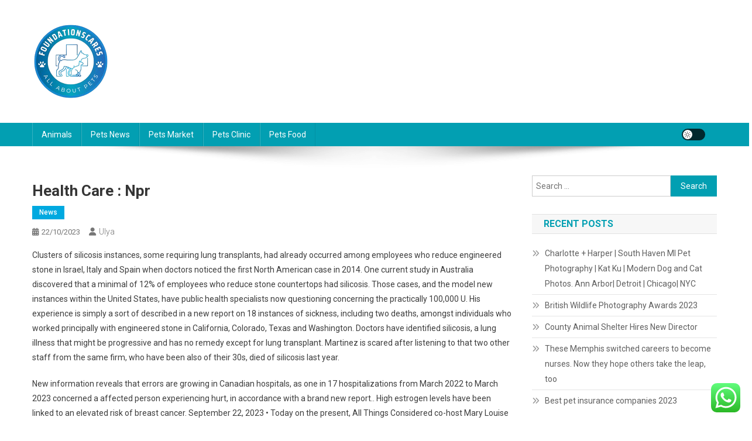

--- FILE ---
content_type: text/html; charset=UTF-8
request_url: https://foundationscares.com/health-care-npr.html
body_size: 17082
content:
<!doctype html>
<html lang="en-US" prefix="og: https://ogp.me/ns#">
<head>
<meta charset="UTF-8">
<meta name="viewport" content="width=device-width, initial-scale=1">
<link rel="profile" href="https://gmpg.org/xfn/11">


<!-- Search Engine Optimization by Rank Math PRO - https://rankmath.com/ -->
<title>Health Care : Npr - Pets Niche</title>
<meta name="description" content="Clusters of silicosis instances, some requiring lung transplants, had already occurred among employees who reduce engineered stone in Israel, Italy and Spain"/>
<meta name="robots" content="follow, index, max-snippet:-1, max-video-preview:-1, max-image-preview:large"/>
<link rel="canonical" href="https://foundationscares.com/health-care-npr.html" />
<meta property="og:locale" content="en_US" />
<meta property="og:type" content="article" />
<meta property="og:title" content="Health Care : Npr - Pets Niche" />
<meta property="og:description" content="Clusters of silicosis instances, some requiring lung transplants, had already occurred among employees who reduce engineered stone in Israel, Italy and Spain" />
<meta property="og:url" content="https://foundationscares.com/health-care-npr.html" />
<meta property="og:site_name" content="Pets Niche" />
<meta property="article:tag" content="health" />
<meta property="article:section" content="News" />
<meta property="article:published_time" content="2023-10-22T10:24:39+07:00" />
<meta name="twitter:card" content="summary_large_image" />
<meta name="twitter:title" content="Health Care : Npr - Pets Niche" />
<meta name="twitter:description" content="Clusters of silicosis instances, some requiring lung transplants, had already occurred among employees who reduce engineered stone in Israel, Italy and Spain" />
<meta name="twitter:label1" content="Written by" />
<meta name="twitter:data1" content="Ulya" />
<meta name="twitter:label2" content="Time to read" />
<meta name="twitter:data2" content="2 minutes" />
<script type="application/ld+json" class="rank-math-schema-pro">{"@context":"https://schema.org","@graph":[{"@type":["Person","Organization"],"@id":"https://foundationscares.com/#person","name":"Pets Niche","logo":{"@type":"ImageObject","@id":"https://foundationscares.com/#logo","url":"https://foundationscares.com/wp-content/uploads/2024/11/cropped-doubleclick__8_-removebg-preview.png","contentUrl":"https://foundationscares.com/wp-content/uploads/2024/11/cropped-doubleclick__8_-removebg-preview.png","caption":"Pets Niche","inLanguage":"en-US"},"image":{"@type":"ImageObject","@id":"https://foundationscares.com/#logo","url":"https://foundationscares.com/wp-content/uploads/2024/11/cropped-doubleclick__8_-removebg-preview.png","contentUrl":"https://foundationscares.com/wp-content/uploads/2024/11/cropped-doubleclick__8_-removebg-preview.png","caption":"Pets Niche","inLanguage":"en-US"}},{"@type":"WebSite","@id":"https://foundationscares.com/#website","url":"https://foundationscares.com","name":"Pets Niche","publisher":{"@id":"https://foundationscares.com/#person"},"inLanguage":"en-US"},{"@type":"BreadcrumbList","@id":"https://foundationscares.com/health-care-npr.html#breadcrumb","itemListElement":[{"@type":"ListItem","position":"1","item":{"@id":"https://foundationscares.com","name":"Home"}},{"@type":"ListItem","position":"2","item":{"@id":"https://foundationscares.com/category/news","name":"News"}},{"@type":"ListItem","position":"3","item":{"@id":"https://foundationscares.com/health-care-npr.html","name":"Health Care : Npr"}}]},{"@type":"WebPage","@id":"https://foundationscares.com/health-care-npr.html#webpage","url":"https://foundationscares.com/health-care-npr.html","name":"Health Care : Npr - Pets Niche","datePublished":"2023-10-22T10:24:39+07:00","dateModified":"2023-10-22T10:24:39+07:00","isPartOf":{"@id":"https://foundationscares.com/#website"},"inLanguage":"en-US","breadcrumb":{"@id":"https://foundationscares.com/health-care-npr.html#breadcrumb"}},{"@type":"Person","@id":"https://foundationscares.com/author/ulya","name":"Ulya","url":"https://foundationscares.com/author/ulya","image":{"@type":"ImageObject","@id":"https://secure.gravatar.com/avatar/878a048e06d6d0503f84665fd4e01679193a59026490fe7af11df282fef1c053?s=96&amp;d=mm&amp;r=g","url":"https://secure.gravatar.com/avatar/878a048e06d6d0503f84665fd4e01679193a59026490fe7af11df282fef1c053?s=96&amp;d=mm&amp;r=g","caption":"Ulya","inLanguage":"en-US"},"sameAs":["https://foundationscares.com/"]},{"@type":"BlogPosting","headline":"Health Care : Npr - Pets Niche","datePublished":"2023-10-22T10:24:39+07:00","dateModified":"2023-10-22T10:24:39+07:00","articleSection":"News","author":{"@id":"https://foundationscares.com/author/ulya","name":"Ulya"},"publisher":{"@id":"https://foundationscares.com/#person"},"description":"Clusters of silicosis instances, some requiring lung transplants, had already occurred among employees who reduce engineered stone in Israel, Italy and Spain","name":"Health Care : Npr - Pets Niche","@id":"https://foundationscares.com/health-care-npr.html#richSnippet","isPartOf":{"@id":"https://foundationscares.com/health-care-npr.html#webpage"},"inLanguage":"en-US","mainEntityOfPage":{"@id":"https://foundationscares.com/health-care-npr.html#webpage"}}]}</script>
<!-- /Rank Math WordPress SEO plugin -->

<link rel='dns-prefetch' href='//fonts.googleapis.com' />
<link rel="alternate" type="application/rss+xml" title="Pets Niche &raquo; Feed" href="https://foundationscares.com/feed" />
<link rel="alternate" title="oEmbed (JSON)" type="application/json+oembed" href="https://foundationscares.com/wp-json/oembed/1.0/embed?url=https%3A%2F%2Ffoundationscares.com%2Fhealth-care-npr.html" />
<link rel="alternate" title="oEmbed (XML)" type="text/xml+oembed" href="https://foundationscares.com/wp-json/oembed/1.0/embed?url=https%3A%2F%2Ffoundationscares.com%2Fhealth-care-npr.html&#038;format=xml" />
<style id='wp-img-auto-sizes-contain-inline-css' type='text/css'>
img:is([sizes=auto i],[sizes^="auto," i]){contain-intrinsic-size:3000px 1500px}
/*# sourceURL=wp-img-auto-sizes-contain-inline-css */
</style>
<link rel='stylesheet' id='ht_ctc_main_css-css' href='https://foundationscares.com/wp-content/plugins/click-to-chat-for-whatsapp/new/inc/assets/css/main.css?ver=4.35' type='text/css' media='all' />
<style id='wp-emoji-styles-inline-css' type='text/css'>

	img.wp-smiley, img.emoji {
		display: inline !important;
		border: none !important;
		box-shadow: none !important;
		height: 1em !important;
		width: 1em !important;
		margin: 0 0.07em !important;
		vertical-align: -0.1em !important;
		background: none !important;
		padding: 0 !important;
	}
/*# sourceURL=wp-emoji-styles-inline-css */
</style>
<style id='wp-block-library-inline-css' type='text/css'>
:root{--wp-block-synced-color:#7a00df;--wp-block-synced-color--rgb:122,0,223;--wp-bound-block-color:var(--wp-block-synced-color);--wp-editor-canvas-background:#ddd;--wp-admin-theme-color:#007cba;--wp-admin-theme-color--rgb:0,124,186;--wp-admin-theme-color-darker-10:#006ba1;--wp-admin-theme-color-darker-10--rgb:0,107,160.5;--wp-admin-theme-color-darker-20:#005a87;--wp-admin-theme-color-darker-20--rgb:0,90,135;--wp-admin-border-width-focus:2px}@media (min-resolution:192dpi){:root{--wp-admin-border-width-focus:1.5px}}.wp-element-button{cursor:pointer}:root .has-very-light-gray-background-color{background-color:#eee}:root .has-very-dark-gray-background-color{background-color:#313131}:root .has-very-light-gray-color{color:#eee}:root .has-very-dark-gray-color{color:#313131}:root .has-vivid-green-cyan-to-vivid-cyan-blue-gradient-background{background:linear-gradient(135deg,#00d084,#0693e3)}:root .has-purple-crush-gradient-background{background:linear-gradient(135deg,#34e2e4,#4721fb 50%,#ab1dfe)}:root .has-hazy-dawn-gradient-background{background:linear-gradient(135deg,#faaca8,#dad0ec)}:root .has-subdued-olive-gradient-background{background:linear-gradient(135deg,#fafae1,#67a671)}:root .has-atomic-cream-gradient-background{background:linear-gradient(135deg,#fdd79a,#004a59)}:root .has-nightshade-gradient-background{background:linear-gradient(135deg,#330968,#31cdcf)}:root .has-midnight-gradient-background{background:linear-gradient(135deg,#020381,#2874fc)}:root{--wp--preset--font-size--normal:16px;--wp--preset--font-size--huge:42px}.has-regular-font-size{font-size:1em}.has-larger-font-size{font-size:2.625em}.has-normal-font-size{font-size:var(--wp--preset--font-size--normal)}.has-huge-font-size{font-size:var(--wp--preset--font-size--huge)}.has-text-align-center{text-align:center}.has-text-align-left{text-align:left}.has-text-align-right{text-align:right}.has-fit-text{white-space:nowrap!important}#end-resizable-editor-section{display:none}.aligncenter{clear:both}.items-justified-left{justify-content:flex-start}.items-justified-center{justify-content:center}.items-justified-right{justify-content:flex-end}.items-justified-space-between{justify-content:space-between}.screen-reader-text{border:0;clip-path:inset(50%);height:1px;margin:-1px;overflow:hidden;padding:0;position:absolute;width:1px;word-wrap:normal!important}.screen-reader-text:focus{background-color:#ddd;clip-path:none;color:#444;display:block;font-size:1em;height:auto;left:5px;line-height:normal;padding:15px 23px 14px;text-decoration:none;top:5px;width:auto;z-index:100000}html :where(.has-border-color){border-style:solid}html :where([style*=border-top-color]){border-top-style:solid}html :where([style*=border-right-color]){border-right-style:solid}html :where([style*=border-bottom-color]){border-bottom-style:solid}html :where([style*=border-left-color]){border-left-style:solid}html :where([style*=border-width]){border-style:solid}html :where([style*=border-top-width]){border-top-style:solid}html :where([style*=border-right-width]){border-right-style:solid}html :where([style*=border-bottom-width]){border-bottom-style:solid}html :where([style*=border-left-width]){border-left-style:solid}html :where(img[class*=wp-image-]){height:auto;max-width:100%}:where(figure){margin:0 0 1em}html :where(.is-position-sticky){--wp-admin--admin-bar--position-offset:var(--wp-admin--admin-bar--height,0px)}@media screen and (max-width:600px){html :where(.is-position-sticky){--wp-admin--admin-bar--position-offset:0px}}

/*# sourceURL=wp-block-library-inline-css */
</style><style id='global-styles-inline-css' type='text/css'>
:root{--wp--preset--aspect-ratio--square: 1;--wp--preset--aspect-ratio--4-3: 4/3;--wp--preset--aspect-ratio--3-4: 3/4;--wp--preset--aspect-ratio--3-2: 3/2;--wp--preset--aspect-ratio--2-3: 2/3;--wp--preset--aspect-ratio--16-9: 16/9;--wp--preset--aspect-ratio--9-16: 9/16;--wp--preset--color--black: #000000;--wp--preset--color--cyan-bluish-gray: #abb8c3;--wp--preset--color--white: #ffffff;--wp--preset--color--pale-pink: #f78da7;--wp--preset--color--vivid-red: #cf2e2e;--wp--preset--color--luminous-vivid-orange: #ff6900;--wp--preset--color--luminous-vivid-amber: #fcb900;--wp--preset--color--light-green-cyan: #7bdcb5;--wp--preset--color--vivid-green-cyan: #00d084;--wp--preset--color--pale-cyan-blue: #8ed1fc;--wp--preset--color--vivid-cyan-blue: #0693e3;--wp--preset--color--vivid-purple: #9b51e0;--wp--preset--gradient--vivid-cyan-blue-to-vivid-purple: linear-gradient(135deg,rgb(6,147,227) 0%,rgb(155,81,224) 100%);--wp--preset--gradient--light-green-cyan-to-vivid-green-cyan: linear-gradient(135deg,rgb(122,220,180) 0%,rgb(0,208,130) 100%);--wp--preset--gradient--luminous-vivid-amber-to-luminous-vivid-orange: linear-gradient(135deg,rgb(252,185,0) 0%,rgb(255,105,0) 100%);--wp--preset--gradient--luminous-vivid-orange-to-vivid-red: linear-gradient(135deg,rgb(255,105,0) 0%,rgb(207,46,46) 100%);--wp--preset--gradient--very-light-gray-to-cyan-bluish-gray: linear-gradient(135deg,rgb(238,238,238) 0%,rgb(169,184,195) 100%);--wp--preset--gradient--cool-to-warm-spectrum: linear-gradient(135deg,rgb(74,234,220) 0%,rgb(151,120,209) 20%,rgb(207,42,186) 40%,rgb(238,44,130) 60%,rgb(251,105,98) 80%,rgb(254,248,76) 100%);--wp--preset--gradient--blush-light-purple: linear-gradient(135deg,rgb(255,206,236) 0%,rgb(152,150,240) 100%);--wp--preset--gradient--blush-bordeaux: linear-gradient(135deg,rgb(254,205,165) 0%,rgb(254,45,45) 50%,rgb(107,0,62) 100%);--wp--preset--gradient--luminous-dusk: linear-gradient(135deg,rgb(255,203,112) 0%,rgb(199,81,192) 50%,rgb(65,88,208) 100%);--wp--preset--gradient--pale-ocean: linear-gradient(135deg,rgb(255,245,203) 0%,rgb(182,227,212) 50%,rgb(51,167,181) 100%);--wp--preset--gradient--electric-grass: linear-gradient(135deg,rgb(202,248,128) 0%,rgb(113,206,126) 100%);--wp--preset--gradient--midnight: linear-gradient(135deg,rgb(2,3,129) 0%,rgb(40,116,252) 100%);--wp--preset--font-size--small: 13px;--wp--preset--font-size--medium: 20px;--wp--preset--font-size--large: 36px;--wp--preset--font-size--x-large: 42px;--wp--preset--spacing--20: 0.44rem;--wp--preset--spacing--30: 0.67rem;--wp--preset--spacing--40: 1rem;--wp--preset--spacing--50: 1.5rem;--wp--preset--spacing--60: 2.25rem;--wp--preset--spacing--70: 3.38rem;--wp--preset--spacing--80: 5.06rem;--wp--preset--shadow--natural: 6px 6px 9px rgba(0, 0, 0, 0.2);--wp--preset--shadow--deep: 12px 12px 50px rgba(0, 0, 0, 0.4);--wp--preset--shadow--sharp: 6px 6px 0px rgba(0, 0, 0, 0.2);--wp--preset--shadow--outlined: 6px 6px 0px -3px rgb(255, 255, 255), 6px 6px rgb(0, 0, 0);--wp--preset--shadow--crisp: 6px 6px 0px rgb(0, 0, 0);}:where(.is-layout-flex){gap: 0.5em;}:where(.is-layout-grid){gap: 0.5em;}body .is-layout-flex{display: flex;}.is-layout-flex{flex-wrap: wrap;align-items: center;}.is-layout-flex > :is(*, div){margin: 0;}body .is-layout-grid{display: grid;}.is-layout-grid > :is(*, div){margin: 0;}:where(.wp-block-columns.is-layout-flex){gap: 2em;}:where(.wp-block-columns.is-layout-grid){gap: 2em;}:where(.wp-block-post-template.is-layout-flex){gap: 1.25em;}:where(.wp-block-post-template.is-layout-grid){gap: 1.25em;}.has-black-color{color: var(--wp--preset--color--black) !important;}.has-cyan-bluish-gray-color{color: var(--wp--preset--color--cyan-bluish-gray) !important;}.has-white-color{color: var(--wp--preset--color--white) !important;}.has-pale-pink-color{color: var(--wp--preset--color--pale-pink) !important;}.has-vivid-red-color{color: var(--wp--preset--color--vivid-red) !important;}.has-luminous-vivid-orange-color{color: var(--wp--preset--color--luminous-vivid-orange) !important;}.has-luminous-vivid-amber-color{color: var(--wp--preset--color--luminous-vivid-amber) !important;}.has-light-green-cyan-color{color: var(--wp--preset--color--light-green-cyan) !important;}.has-vivid-green-cyan-color{color: var(--wp--preset--color--vivid-green-cyan) !important;}.has-pale-cyan-blue-color{color: var(--wp--preset--color--pale-cyan-blue) !important;}.has-vivid-cyan-blue-color{color: var(--wp--preset--color--vivid-cyan-blue) !important;}.has-vivid-purple-color{color: var(--wp--preset--color--vivid-purple) !important;}.has-black-background-color{background-color: var(--wp--preset--color--black) !important;}.has-cyan-bluish-gray-background-color{background-color: var(--wp--preset--color--cyan-bluish-gray) !important;}.has-white-background-color{background-color: var(--wp--preset--color--white) !important;}.has-pale-pink-background-color{background-color: var(--wp--preset--color--pale-pink) !important;}.has-vivid-red-background-color{background-color: var(--wp--preset--color--vivid-red) !important;}.has-luminous-vivid-orange-background-color{background-color: var(--wp--preset--color--luminous-vivid-orange) !important;}.has-luminous-vivid-amber-background-color{background-color: var(--wp--preset--color--luminous-vivid-amber) !important;}.has-light-green-cyan-background-color{background-color: var(--wp--preset--color--light-green-cyan) !important;}.has-vivid-green-cyan-background-color{background-color: var(--wp--preset--color--vivid-green-cyan) !important;}.has-pale-cyan-blue-background-color{background-color: var(--wp--preset--color--pale-cyan-blue) !important;}.has-vivid-cyan-blue-background-color{background-color: var(--wp--preset--color--vivid-cyan-blue) !important;}.has-vivid-purple-background-color{background-color: var(--wp--preset--color--vivid-purple) !important;}.has-black-border-color{border-color: var(--wp--preset--color--black) !important;}.has-cyan-bluish-gray-border-color{border-color: var(--wp--preset--color--cyan-bluish-gray) !important;}.has-white-border-color{border-color: var(--wp--preset--color--white) !important;}.has-pale-pink-border-color{border-color: var(--wp--preset--color--pale-pink) !important;}.has-vivid-red-border-color{border-color: var(--wp--preset--color--vivid-red) !important;}.has-luminous-vivid-orange-border-color{border-color: var(--wp--preset--color--luminous-vivid-orange) !important;}.has-luminous-vivid-amber-border-color{border-color: var(--wp--preset--color--luminous-vivid-amber) !important;}.has-light-green-cyan-border-color{border-color: var(--wp--preset--color--light-green-cyan) !important;}.has-vivid-green-cyan-border-color{border-color: var(--wp--preset--color--vivid-green-cyan) !important;}.has-pale-cyan-blue-border-color{border-color: var(--wp--preset--color--pale-cyan-blue) !important;}.has-vivid-cyan-blue-border-color{border-color: var(--wp--preset--color--vivid-cyan-blue) !important;}.has-vivid-purple-border-color{border-color: var(--wp--preset--color--vivid-purple) !important;}.has-vivid-cyan-blue-to-vivid-purple-gradient-background{background: var(--wp--preset--gradient--vivid-cyan-blue-to-vivid-purple) !important;}.has-light-green-cyan-to-vivid-green-cyan-gradient-background{background: var(--wp--preset--gradient--light-green-cyan-to-vivid-green-cyan) !important;}.has-luminous-vivid-amber-to-luminous-vivid-orange-gradient-background{background: var(--wp--preset--gradient--luminous-vivid-amber-to-luminous-vivid-orange) !important;}.has-luminous-vivid-orange-to-vivid-red-gradient-background{background: var(--wp--preset--gradient--luminous-vivid-orange-to-vivid-red) !important;}.has-very-light-gray-to-cyan-bluish-gray-gradient-background{background: var(--wp--preset--gradient--very-light-gray-to-cyan-bluish-gray) !important;}.has-cool-to-warm-spectrum-gradient-background{background: var(--wp--preset--gradient--cool-to-warm-spectrum) !important;}.has-blush-light-purple-gradient-background{background: var(--wp--preset--gradient--blush-light-purple) !important;}.has-blush-bordeaux-gradient-background{background: var(--wp--preset--gradient--blush-bordeaux) !important;}.has-luminous-dusk-gradient-background{background: var(--wp--preset--gradient--luminous-dusk) !important;}.has-pale-ocean-gradient-background{background: var(--wp--preset--gradient--pale-ocean) !important;}.has-electric-grass-gradient-background{background: var(--wp--preset--gradient--electric-grass) !important;}.has-midnight-gradient-background{background: var(--wp--preset--gradient--midnight) !important;}.has-small-font-size{font-size: var(--wp--preset--font-size--small) !important;}.has-medium-font-size{font-size: var(--wp--preset--font-size--medium) !important;}.has-large-font-size{font-size: var(--wp--preset--font-size--large) !important;}.has-x-large-font-size{font-size: var(--wp--preset--font-size--x-large) !important;}
/*# sourceURL=global-styles-inline-css */
</style>

<style id='classic-theme-styles-inline-css' type='text/css'>
/*! This file is auto-generated */
.wp-block-button__link{color:#fff;background-color:#32373c;border-radius:9999px;box-shadow:none;text-decoration:none;padding:calc(.667em + 2px) calc(1.333em + 2px);font-size:1.125em}.wp-block-file__button{background:#32373c;color:#fff;text-decoration:none}
/*# sourceURL=/wp-includes/css/classic-themes.min.css */
</style>
<link rel='stylesheet' id='news-portal-fonts-css' href='https://fonts.googleapis.com/css?family=Roboto+Condensed%3A300italic%2C400italic%2C700italic%2C400%2C300%2C700%7CRoboto%3A300%2C400%2C400i%2C500%2C700%7CTitillium+Web%3A400%2C600%2C700%2C300&#038;subset=latin%2Clatin-ext' type='text/css' media='all' />
<link rel='stylesheet' id='news-portal-font-awesome-css' href='https://foundationscares.com/wp-content/themes/news-portal/assets/library/font-awesome/css/all.min.css?ver=6.5.1' type='text/css' media='all' />
<link rel='stylesheet' id='lightslider-style-css' href='https://foundationscares.com/wp-content/themes/news-portal/assets/library/lightslider/css/lightslider.min.css?ver=1.1.6' type='text/css' media='all' />
<link rel='stylesheet' id='news-portal-style-css' href='https://foundationscares.com/wp-content/themes/news-portal/style.css?ver=1.5.11' type='text/css' media='all' />
<link rel='stylesheet' id='news-portal-dark-style-css' href='https://foundationscares.com/wp-content/themes/news-portal/assets/css/np-dark.css?ver=1.5.11' type='text/css' media='all' />
<link rel='stylesheet' id='news-portal-preloader-style-css' href='https://foundationscares.com/wp-content/themes/news-portal/assets/css/np-preloader.css?ver=1.5.11' type='text/css' media='all' />
<link rel='stylesheet' id='news-portal-responsive-style-css' href='https://foundationscares.com/wp-content/themes/news-portal/assets/css/np-responsive.css?ver=1.5.11' type='text/css' media='all' />
<script type="text/javascript" src="https://foundationscares.com/wp-includes/js/jquery/jquery.min.js?ver=3.7.1" id="jquery-core-js"></script>
<script type="text/javascript" src="https://foundationscares.com/wp-includes/js/jquery/jquery-migrate.min.js?ver=3.4.1" id="jquery-migrate-js"></script>
<link rel="https://api.w.org/" href="https://foundationscares.com/wp-json/" /><link rel="alternate" title="JSON" type="application/json" href="https://foundationscares.com/wp-json/wp/v2/posts/72277" /><link rel="EditURI" type="application/rsd+xml" title="RSD" href="https://foundationscares.com/xmlrpc.php?rsd" />
<meta name="generator" content="WordPress 6.9" />
<link rel='shortlink' href='https://foundationscares.com/?p=72277' />
<link rel="icon" href="https://foundationscares.com/wp-content/uploads/2024/11/cropped-doubleclick__8_-removebg-preview.png" sizes="32x32" />
<link rel="icon" href="https://foundationscares.com/wp-content/uploads/2024/11/cropped-doubleclick__8_-removebg-preview.png" sizes="192x192" />
<link rel="apple-touch-icon" href="https://foundationscares.com/wp-content/uploads/2024/11/cropped-doubleclick__8_-removebg-preview.png" />
<meta name="msapplication-TileImage" content="https://foundationscares.com/wp-content/uploads/2024/11/cropped-doubleclick__8_-removebg-preview.png" />
<!--News Portal CSS -->
<style type="text/css">
.category-button.np-cat-123 a{background:#00a9e0}.category-button.np-cat-123 a:hover{background:#0077ae}.np-block-title .np-cat-123{color:#00a9e0}.category-button.np-cat-1479 a{background:#00a9e0}.category-button.np-cat-1479 a:hover{background:#0077ae}.np-block-title .np-cat-1479{color:#00a9e0}.category-button.np-cat-845 a{background:#00a9e0}.category-button.np-cat-845 a:hover{background:#0077ae}.np-block-title .np-cat-845{color:#00a9e0}.category-button.np-cat-121 a{background:#00a9e0}.category-button.np-cat-121 a:hover{background:#0077ae}.np-block-title .np-cat-121{color:#00a9e0}.category-button.np-cat-122 a{background:#00a9e0}.category-button.np-cat-122 a:hover{background:#0077ae}.np-block-title .np-cat-122{color:#00a9e0}.category-button.np-cat-124 a{background:#00a9e0}.category-button.np-cat-124 a:hover{background:#0077ae}.np-block-title .np-cat-124{color:#00a9e0}.category-button.np-cat-120 a{background:#00a9e0}.category-button.np-cat-120 a:hover{background:#0077ae}.np-block-title .np-cat-120{color:#00a9e0}.navigation .nav-links a,.bttn,button,input[type='button'],input[type='reset'],input[type='submit'],.navigation .nav-links a:hover,.bttn:hover,button,input[type='button']:hover,input[type='reset']:hover,input[type='submit']:hover,.widget_search .search-submit,.edit-link .post-edit-link,.reply .comment-reply-link,.np-top-header-wrap,.np-header-menu-wrapper,#site-navigation ul.sub-menu,#site-navigation ul.children,.np-header-menu-wrapper::before,.np-header-menu-wrapper::after,.np-header-search-wrapper .search-form-main .search-submit,.news_portal_slider .lSAction > a:hover,.news_portal_default_tabbed ul.widget-tabs li,.np-full-width-title-nav-wrap .carousel-nav-action .carousel-controls:hover,.news_portal_social_media .social-link a,.np-archive-more .np-button:hover,.error404 .page-title,#np-scrollup,.news_portal_featured_slider .slider-posts .lSAction > a:hover,div.wpforms-container-full .wpforms-form input[type='submit'],div.wpforms-container-full .wpforms-form button[type='submit'],div.wpforms-container-full .wpforms-form .wpforms-page-button,div.wpforms-container-full .wpforms-form input[type='submit']:hover,div.wpforms-container-full .wpforms-form button[type='submit']:hover,div.wpforms-container-full .wpforms-form .wpforms-page-button:hover,.widget.widget_tag_cloud a:hover{background:#029FB2}
.home .np-home-icon a,.np-home-icon a:hover,#site-navigation ul li:hover > a,#site-navigation ul li.current-menu-item > a,#site-navigation ul li.current_page_item > a,#site-navigation ul li.current-menu-ancestor > a,#site-navigation ul li.focus > a,.news_portal_default_tabbed ul.widget-tabs li.ui-tabs-active,.news_portal_default_tabbed ul.widget-tabs li:hover,.menu-toggle:hover,.menu-toggle:focus{background:#006d80}
.np-header-menu-block-wrap::before,.np-header-menu-block-wrap::after{border-right-color:#006d80}
a,a:hover,a:focus,a:active,.widget a:hover,.widget a:hover::before,.widget li:hover::before,.entry-footer a:hover,.comment-author .fn .url:hover,#cancel-comment-reply-link,#cancel-comment-reply-link:before,.logged-in-as a,.np-slide-content-wrap .post-title a:hover,#top-footer .widget a:hover,#top-footer .widget a:hover:before,#top-footer .widget li:hover:before,.news_portal_featured_posts .np-single-post .np-post-content .np-post-title a:hover,.news_portal_fullwidth_posts .np-single-post .np-post-title a:hover,.news_portal_block_posts .layout3 .np-primary-block-wrap .np-single-post .np-post-title a:hover,.news_portal_featured_posts .layout2 .np-single-post-wrap .np-post-content .np-post-title a:hover,.np-block-title,.widget-title,.page-header .page-title,.np-related-title,.np-post-meta span:hover,.np-post-meta span a:hover,.news_portal_featured_posts .layout2 .np-single-post-wrap .np-post-content .np-post-meta span:hover,.news_portal_featured_posts .layout2 .np-single-post-wrap .np-post-content .np-post-meta span a:hover,.np-post-title.small-size a:hover,#footer-navigation ul li a:hover,.entry-title a:hover,.entry-meta span a:hover,.entry-meta span:hover,.np-post-meta span:hover,.np-post-meta span a:hover,.news_portal_featured_posts .np-single-post-wrap .np-post-content .np-post-meta span:hover,.news_portal_featured_posts .np-single-post-wrap .np-post-content .np-post-meta span a:hover,.news_portal_featured_slider .featured-posts .np-single-post .np-post-content .np-post-title a:hover,.news-portal-search-results-wrap .news-portal-search-article-item .news-portal-search-post-element .posted-on:hover a,.news-portal-search-results-wrap .news-portal-search-article-item .news-portal-search-post-element .posted-on:hover:before,.news-portal-search-results-wrap .news-portal-search-article-item .news-portal-search-post-element .news-portal-search-post-title a:hover,.np-block-title,.widget-title,.page-header .page-title,.np-related-title,.widget_block .wp-block-group__inner-container > h1,.widget_block .wp-block-group__inner-container > h2,.widget_block .wp-block-group__inner-container > h3,.widget_block .wp-block-group__inner-container > h4,.widget_block .wp-block-group__inner-container > h5,.widget_block .wp-block-group__inner-container > h6{color:#029FB2}
.site-mode--dark .news_portal_featured_posts .np-single-post-wrap .np-post-content .np-post-title a:hover,.site-mode--dark .np-post-title.large-size a:hover,.site-mode--dark .np-post-title.small-size a:hover,.site-mode--dark .news-ticker-title>a:hover,.site-mode--dark .np-archive-post-content-wrapper .entry-title a:hover,.site-mode--dark h1.entry-title:hover,.site-mode--dark .news_portal_block_posts .layout4 .np-post-title a:hover{color:#029FB2}
.navigation .nav-links a,.bttn,button,input[type='button'],input[type='reset'],input[type='submit'],.widget_search .search-submit,.np-archive-more .np-button:hover,.widget.widget_tag_cloud a:hover{border-color:#029FB2}
.comment-list .comment-body,.np-header-search-wrapper .search-form-main{border-top-color:#029FB2}
.np-header-search-wrapper .search-form-main:before{border-bottom-color:#029FB2}
@media (max-width:768px){#site-navigation,.main-small-navigation li.current-menu-item > .sub-toggle i{background:#029FB2 !important}}
.news-portal-wave .np-rect,.news-portal-three-bounce .np-child,.news-portal-folding-cube .np-cube:before{background-color:#029FB2}
.site-title,.site-description{position:absolute;clip:rect(1px,1px,1px,1px)}
</style></head>

<body class="wp-singular post-template-default single single-post postid-72277 single-format-standard wp-custom-logo wp-theme-news-portal group-blog right-sidebar fullwidth_layout site-mode--light">


<div id="page" class="site">

	<a class="skip-link screen-reader-text" href="#content">Skip to content</a>

	<header id="masthead" class="site-header" role="banner"><div class="np-logo-section-wrapper"><div class="mt-container">		<div class="site-branding">

			<a href="https://foundationscares.com/" class="custom-logo-link" rel="home"><img width="129" height="130" src="https://foundationscares.com/wp-content/uploads/2024/11/cropped-doubleclick__8_-removebg-preview.png" class="custom-logo" alt="Pets Niche" decoding="async" /></a>
							<p class="site-title"><a href="https://foundationscares.com/" rel="home">Pets Niche</a></p>
							<p class="site-description">All Information about Pets</p>
						
		</div><!-- .site-branding -->
		<div class="np-header-ads-area">
					</div><!-- .np-header-ads-area -->
</div><!-- .mt-container --></div><!-- .np-logo-section-wrapper -->		<div id="np-menu-wrap" class="np-header-menu-wrapper">
			<div class="np-header-menu-block-wrap">
				<div class="mt-container">
										<div class="mt-header-menu-wrap">
						<a href="javascript:void(0)" class="menu-toggle hide"><i class="fa fa-navicon"> </i> </a>
						<nav id="site-navigation" class="main-navigation" role="navigation">
							<div class="menu-secondary-menu-container"><ul id="primary-menu" class="menu"><li id="menu-item-11111468" class="menu-item menu-item-type-taxonomy menu-item-object-category menu-item-11111468"><a href="https://foundationscares.com/category/animals">Animals</a></li>
<li id="menu-item-11111469" class="menu-item menu-item-type-taxonomy menu-item-object-category menu-item-11111469"><a href="https://foundationscares.com/category/pets-news">Pets News</a></li>
<li id="menu-item-11111470" class="menu-item menu-item-type-taxonomy menu-item-object-category menu-item-11111470"><a href="https://foundationscares.com/category/pets-market">Pets Market</a></li>
<li id="menu-item-11111471" class="menu-item menu-item-type-taxonomy menu-item-object-category menu-item-11111471"><a href="https://foundationscares.com/category/pets-clinic">Pets Clinic</a></li>
<li id="menu-item-11111472" class="menu-item menu-item-type-taxonomy menu-item-object-category menu-item-11111472"><a href="https://foundationscares.com/category/pets-food">Pets Food</a></li>
</ul></div>						</nav><!-- #site-navigation -->
					</div><!-- .mt-header-menu-wrap -->
					<div class="np-icon-elements-wrapper">
						        <div id="np-site-mode-wrap" class="np-icon-elements">
            <a id="mode-switcher" class="light-mode" data-site-mode="light-mode" href="#">
                <span class="site-mode-icon">site mode button</span>
            </a>
        </div><!-- #np-site-mode-wrap -->
					</div> <!-- .np-icon-elements-wrapper -->
				</div>
			</div>
		</div><!-- .np-header-menu-wrapper -->
</header><!-- .site-header -->
	<div id="content" class="site-content">
		<div class="mt-container">
<div class="mt-single-content-wrapper">

	<div id="primary" class="content-area">
		<main id="main" class="site-main" role="main">

		
<article id="post-72277" class="post-72277 post type-post status-publish format-standard hentry category-news tag-health">

	<div class="np-article-thumb">
			</div><!-- .np-article-thumb -->

	<header class="entry-header">
		<h1 class="entry-title">Health Care : Npr</h1>		<div class="post-cats-list">
							<span class="category-button np-cat-845"><a href="https://foundationscares.com/category/news">News</a></span>
					</div>
		<div class="entry-meta">
			<span class="posted-on"><a href="https://foundationscares.com/health-care-npr.html" rel="bookmark"><time class="entry-date published updated" datetime="2023-10-22T10:24:39+07:00">22/10/2023</time></a></span><span class="byline"><span class="author vcard"><a class="url fn n" href="https://foundationscares.com/author/ulya">Ulya</a></span></span>		</div><!-- .entry-meta -->
	</header><!-- .entry-header -->

	<div class="entry-content">
		<p>Clusters of silicosis instances, some requiring lung transplants, had already occurred among employees who reduce engineered stone in Israel, Italy and Spain when doctors noticed the first North American case in 2014. One current study in Australia discovered that a minimal of 12% of employees who reduce stone countertops had silicosis. Those cases, and the model new instances within the United States, have public health specialists now questioning concerning the practically 100,000 U. His experience is simply a sort of described in a new report on 18 instances of sickness, including two deaths, amongst individuals who worked principally with engineered stone in California, Colorado, Texas and Washington. Doctors have identified silicosis, a lung illness that might be progressive and has no remedy except for lung transplant. Martinez is scared after listening to that two other staff from the same firm, who have been also of their 30s, died  of silicosis last year.</p>
<p>New information reveals that errors are growing in Canadian hospitals, as one in 17 hospitalizations from March 2022 to March 2023 concerned a affected person experiencing hurt, in accordance with a brand new report.. High estrogen levels have been linked to an elevated risk of breast cancer. September 22, 2023 • Today on the present, All Things Considered co-host Mary Louise Kelly joins Regina G. Barber and Maria Godoy for our bi-weekly science roundup. They discuss via some of the latest eye-catching science news, together with the percussion-intensive mating lifetime of cockatoos, what pink diamonds right now inform us in regards to the breakup of the traditional supercontinent Nuna and the newest on the Nipah outbreak in India. October sixteen, 2023 • More than one million women in Bogotá, Colombia, do unpaid household caregiver work full-time. The country has launched a groundbreaking program known as &#8220;Care Blocks&#8221; to ease their burden.</p>
<h2>New Coverage Research Unit To Drive Health Improvement In Scotland</h2>
<p>Classroom upgrades and the return of the steamfitter-pipefitter program at Portage College will improve pupil expertise to meet the necessity for expert workers. Alberta’s government is offering $2.1 million to increase day-to-day in-home services  for seniors throughout the province in collaboration with Healthy Aging Alberta. Receive news updates by e-mail or RSS, or connect with us on social media.</p>
<h3>Jill Martin&#8217;s Breast Most Cancers Journey</h3>
<p>Learning how to deal with stress may help us feel much less overwhelmed and help our mental and physical well-being. I am a surgeon and wish to make my own web site the place i need to put a few of my works along with a weblog. Although this record is actually good, it is overwhelming for a non technical individual like me. I truly have shortlisted two based mostly on their rankings and my understanding of what they technically supply. Infinite looks to be a really advanced theme whereas healthflex appears to be custom-made for medical web sites.</p>
<p>Arena Holdings has suspended a number of employees over allegations of &#8220;serious financial mismanagement&#8221; and is taking recommendation on whether or not to pursue felony costs. Community rehabilitation providers can assist with mobility and independence after the loss of limbs or loss of operate. &#8220;I also wish to add, mushrooms and different fungi are important organisms in our ecosystems. Our landscapes require fungi to operate, and they are <a href="https://www.50pluslivingshow.com" target="_blank" rel="noopener">Health News</a> not &#8216;bad.&#8217; While individuals shouldn&#8217;t eat mushrooms which they do not seem to be acquainted with, we additionally mustn&#8217;t fear them.&#8221; A affected person might expertise headaches, belly distress, hallucinations, sleepiness, diarrhea and vomiting, in addition to delirium, bouts of agitation, temper swings and lack of balance.</p>
	</div><!-- .entry-content -->

	<footer class="entry-footer">
		<span class="tags-links">Tagged <a href="https://foundationscares.com/tag/health" rel="tag">health</a></span>	</footer><!-- .entry-footer -->
	
</article><!-- #post-72277 -->
	<nav class="navigation post-navigation" aria-label="Posts">
		<h2 class="screen-reader-text">Post navigation</h2>
		<div class="nav-links"><div class="nav-previous"><a href="https://foundationscares.com/ns-girl-warns-in-opposition-to-shopping-for-pets-on-line-after-pet-dies-from-parvovirus.html" rel="prev">NS girl warns in opposition to shopping for pets on-line after pet dies from parvovirus</a></div><div class="nav-next"><a href="https://foundationscares.com/worldwide-art-news-and-occasions.html" rel="next">Worldwide Art News And Occasions</a></div></div>
	</nav><div class="np-related-section-wrapper"></div><!-- .np-related-section-wrapper -->
		</main><!-- #main -->
	</div><!-- #primary -->

	
<aside id="secondary" class="widget-area" role="complementary">
	<section id="search-4" class="widget widget_search"><form role="search" method="get" class="search-form" action="https://foundationscares.com/">
				<label>
					<span class="screen-reader-text">Search for:</span>
					<input type="search" class="search-field" placeholder="Search &hellip;" value="" name="s" />
				</label>
				<input type="submit" class="search-submit" value="Search" />
			</form></section>
		<section id="recent-posts-4" class="widget widget_recent_entries">
		<h4 class="widget-title">Recent Posts</h4>
		<ul>
											<li>
					<a href="https://foundationscares.com/charlotte-harper-south-haven-mi-pet-photography-kat-ku-modern-dog-and-cat-photos-ann-arbor-detroit-chicago-nyc.html">Charlotte + Harper |  South Haven MI Pet Photography |  Kat Ku |  Modern Dog and Cat Photos.  Ann Arbor|  Detroit |  Chicago|  NYC</a>
									</li>
											<li>
					<a href="https://foundationscares.com/british-wildlife-photography-awards-2023.html">British Wildlife Photography Awards 2023</a>
									</li>
											<li>
					<a href="https://foundationscares.com/county-animal-shelter-hires-new-director.html">County Animal Shelter Hires New Director</a>
									</li>
											<li>
					<a href="https://foundationscares.com/these-memphis-switched-careers-to-become-nurses-now-they-hope-others-take-the-leap-too.html">These Memphis switched careers to become nurses.  Now they hope others take the leap, too</a>
									</li>
											<li>
					<a href="https://foundationscares.com/best-pet-insurance-companies-2023.html">Best pet insurance companies 2023</a>
									</li>
					</ul>

		</section><section id="tag_cloud-2" class="widget widget_tag_cloud"><h4 class="widget-title">Tags</h4><div class="tagcloud"><a href="https://foundationscares.com/tag/animal" class="tag-cloud-link tag-link-134 tag-link-position-1" style="font-size: 19.55pt;" aria-label="animal (25 items)">animal</a>
<a href="https://foundationscares.com/tag/animal-information-for-kids" class="tag-cloud-link tag-link-757 tag-link-position-2" style="font-size: 16.4pt;" aria-label="animal information for kids (20 items)">animal information for kids</a>
<a href="https://foundationscares.com/tag/animal-information-for-students" class="tag-cloud-link tag-link-798 tag-link-position-3" style="font-size: 16.4pt;" aria-label="animal information for students (20 items)">animal information for students</a>
<a href="https://foundationscares.com/tag/animals" class="tag-cloud-link tag-link-144 tag-link-position-4" style="font-size: 20.25pt;" aria-label="animals (26 items)">animals</a>
<a href="https://foundationscares.com/tag/animals-a-z" class="tag-cloud-link tag-link-758 tag-link-position-5" style="font-size: 17.1pt;" aria-label="animals a-z (21 items)">animals a-z</a>
<a href="https://foundationscares.com/tag/animals-as-leaders" class="tag-cloud-link tag-link-815 tag-link-position-6" style="font-size: 16.4pt;" aria-label="animals as leaders (20 items)">animals as leaders</a>
<a href="https://foundationscares.com/tag/animals-drawing" class="tag-cloud-link tag-link-747 tag-link-position-7" style="font-size: 11.5pt;" aria-label="animals drawing (14 items)">animals drawing</a>
<a href="https://foundationscares.com/tag/animals-for-kids" class="tag-cloud-link tag-link-721 tag-link-position-8" style="font-size: 22pt;" aria-label="animals for kids (29 items)">animals for kids</a>
<a href="https://foundationscares.com/tag/animals-in-australia" class="tag-cloud-link tag-link-724 tag-link-position-9" style="font-size: 14.3pt;" aria-label="animals in australia (17 items)">animals in australia</a>
<a href="https://foundationscares.com/tag/animals-journal" class="tag-cloud-link tag-link-745 tag-link-position-10" style="font-size: 12.2pt;" aria-label="animals journal (15 items)">animals journal</a>
<a href="https://foundationscares.com/tag/animals-list" class="tag-cloud-link tag-link-799 tag-link-position-11" style="font-size: 16.4pt;" aria-label="animals list (20 items)">animals list</a>
<a href="https://foundationscares.com/tag/animals-lyrics" class="tag-cloud-link tag-link-793 tag-link-position-12" style="font-size: 13.25pt;" aria-label="animals lyrics (16 items)">animals lyrics</a>
<a href="https://foundationscares.com/tag/animals-names" class="tag-cloud-link tag-link-687 tag-link-position-13" style="font-size: 8pt;" aria-label="animals names (11 items)">animals names</a>
<a href="https://foundationscares.com/tag/animals-pictures" class="tag-cloud-link tag-link-680 tag-link-position-14" style="font-size: 15pt;" aria-label="animals pictures (18 items)">animals pictures</a>
<a href="https://foundationscares.com/tag/animals-song" class="tag-cloud-link tag-link-720 tag-link-position-15" style="font-size: 18.5pt;" aria-label="animals song (23 items)">animals song</a>
<a href="https://foundationscares.com/tag/animals-that-start-with-a" class="tag-cloud-link tag-link-685 tag-link-position-16" style="font-size: 18.5pt;" aria-label="animals that start with a (23 items)">animals that start with a</a>
<a href="https://foundationscares.com/tag/animals-that-start-with-e" class="tag-cloud-link tag-link-722 tag-link-position-17" style="font-size: 14.3pt;" aria-label="animals that start with e (17 items)">animals that start with e</a>
<a href="https://foundationscares.com/tag/animals-that-start-with-u" class="tag-cloud-link tag-link-744 tag-link-position-18" style="font-size: 17.8pt;" aria-label="animals that start with u (22 items)">animals that start with u</a>
<a href="https://foundationscares.com/tag/animals-that-start-with-x" class="tag-cloud-link tag-link-772 tag-link-position-19" style="font-size: 17.1pt;" aria-label="animals that start with x (21 items)">animals that start with x</a>
<a href="https://foundationscares.com/tag/animals-video" class="tag-cloud-link tag-link-686 tag-link-position-20" style="font-size: 20.25pt;" aria-label="animals video (26 items)">animals video</a>
<a href="https://foundationscares.com/tag/animals-with-down-syndrome" class="tag-cloud-link tag-link-800 tag-link-position-21" style="font-size: 15pt;" aria-label="animals with down syndrome (18 items)">animals with down syndrome</a>
<a href="https://foundationscares.com/tag/business" class="tag-cloud-link tag-link-446 tag-link-position-22" style="font-size: 22pt;" aria-label="business (29 items)">business</a>
<a href="https://foundationscares.com/tag/cute-animals" class="tag-cloud-link tag-link-683 tag-link-position-23" style="font-size: 17.1pt;" aria-label="cute animals (21 items)">cute animals</a>
<a href="https://foundationscares.com/tag/estate" class="tag-cloud-link tag-link-459 tag-link-position-24" style="font-size: 13.25pt;" aria-label="estate (16 items)">estate</a>
<a href="https://foundationscares.com/tag/health" class="tag-cloud-link tag-link-137 tag-link-position-25" style="font-size: 14.3pt;" aria-label="health (17 items)">health</a>
<a href="https://foundationscares.com/tag/information" class="tag-cloud-link tag-link-148 tag-link-position-26" style="font-size: 13.25pt;" aria-label="information (16 items)">information</a>
<a href="https://foundationscares.com/tag/jewelry" class="tag-cloud-link tag-link-522 tag-link-position-27" style="font-size: 11.5pt;" aria-label="jewelry (14 items)">jewelry</a>
<a href="https://foundationscares.com/tag/journal-of-applied-animal-welfare-science-impact-factor" class="tag-cloud-link tag-link-682 tag-link-position-28" style="font-size: 16.4pt;" aria-label="journal of applied animal welfare science impact factor (20 items)">journal of applied animal welfare science impact factor</a>
<a href="https://foundationscares.com/tag/latest" class="tag-cloud-link tag-link-290 tag-link-position-29" style="font-size: 18.5pt;" aria-label="latest (23 items)">latest</a>
<a href="https://foundationscares.com/tag/learn-about-animals" class="tag-cloud-link tag-link-779 tag-link-position-30" style="font-size: 15.7pt;" aria-label="learn about animals (19 items)">learn about animals</a>
<a href="https://foundationscares.com/tag/list-of-animals" class="tag-cloud-link tag-link-780 tag-link-position-31" style="font-size: 18.5pt;" aria-label="list of animals (23 items)">list of animals</a>
<a href="https://foundationscares.com/tag/list-of-animals-for-kids" class="tag-cloud-link tag-link-818 tag-link-position-32" style="font-size: 15pt;" aria-label="list of animals for kids (18 items)">list of animals for kids</a>
<a href="https://foundationscares.com/tag/list-of-common-animals" class="tag-cloud-link tag-link-684 tag-link-position-33" style="font-size: 11.5pt;" aria-label="list of common animals (14 items)">list of common animals</a>
<a href="https://foundationscares.com/tag/market" class="tag-cloud-link tag-link-844 tag-link-position-34" style="font-size: 12.2pt;" aria-label="market (15 items)">market</a>
<a href="https://foundationscares.com/tag/newest" class="tag-cloud-link tag-link-889 tag-link-position-35" style="font-size: 20.25pt;" aria-label="newest (26 items)">newest</a>
<a href="https://foundationscares.com/tag/online" class="tag-cloud-link tag-link-408 tag-link-position-36" style="font-size: 17.8pt;" aria-label="online (22 items)">online</a>
<a href="https://foundationscares.com/tag/p-e-t-s-clinic-prices" class="tag-cloud-link tag-link-769 tag-link-position-37" style="font-size: 11.5pt;" aria-label="p.e.t.s. clinic prices (14 items)">p.e.t.s. clinic prices</a>
<a href="https://foundationscares.com/tag/pets-clinic-walthamstow" class="tag-cloud-link tag-link-706 tag-link-position-38" style="font-size: 9.05pt;" aria-label="pets clinic walthamstow (12 items)">pets clinic walthamstow</a>
<a href="https://foundationscares.com/tag/scientific-name-of-animals-wikipedia" class="tag-cloud-link tag-link-746 tag-link-position-39" style="font-size: 20.25pt;" aria-label="scientific name of animals wikipedia (26 items)">scientific name of animals wikipedia</a>
<a href="https://foundationscares.com/tag/skinny-animals-list" class="tag-cloud-link tag-link-681 tag-link-position-40" style="font-size: 17.8pt;" aria-label="skinny animals list (22 items)">skinny animals list</a>
<a href="https://foundationscares.com/tag/technology" class="tag-cloud-link tag-link-457 tag-link-position-41" style="font-size: 19.55pt;" aria-label="technology (25 items)">technology</a>
<a href="https://foundationscares.com/tag/top-100-animals-list" class="tag-cloud-link tag-link-723 tag-link-position-42" style="font-size: 19.2pt;" aria-label="top 100 animals list (24 items)">top 100 animals list</a>
<a href="https://foundationscares.com/tag/travel" class="tag-cloud-link tag-link-422 tag-link-position-43" style="font-size: 9.05pt;" aria-label="travel (12 items)">travel</a>
<a href="https://foundationscares.com/tag/updates" class="tag-cloud-link tag-link-915 tag-link-position-44" style="font-size: 14.3pt;" aria-label="updates (17 items)">updates</a>
<a href="https://foundationscares.com/tag/veterinary-clinic-near-me" class="tag-cloud-link tag-link-741 tag-link-position-45" style="font-size: 12.2pt;" aria-label="veterinary clinic near me (15 items)">veterinary clinic near me</a></div>
</section><section id="nav_menu-4" class="widget widget_nav_menu"><h4 class="widget-title">About Us</h4><div class="menu-about-us-container"><ul id="menu-about-us" class="menu"><li id="menu-item-11111473" class="menu-item menu-item-type-post_type menu-item-object-page menu-item-11111473"><a href="https://foundationscares.com/contact-us">Contact Us</a></li>
<li id="menu-item-11111474" class="menu-item menu-item-type-post_type menu-item-object-page menu-item-11111474"><a href="https://foundationscares.com/sitemap">Sitemap</a></li>
<li id="menu-item-11111475" class="menu-item menu-item-type-post_type menu-item-object-page menu-item-11111475"><a href="https://foundationscares.com/disclosure-policy">Disclosure Policy</a></li>
</ul></div></section><section id="execphp-2" class="widget widget_execphp"><h4 class="widget-title">Patner links Backlink</h4>			<div class="execphpwidget"></div>
		</section><section id="magenet_widget-2" class="widget widget_magenet_widget"><aside class="widget magenet_widget_box"><div class="mads-block"></div></aside></section><section id="block-2" class="widget widget_block"><meta name='outreach_verification' content='3j9bZkZbzscK5I4jPfoF' /></section><section id="text-2" class="widget widget_text">			<div class="textwidget"><p><span id="m_-3788280891678003816gmail-docs-internal-guid-a639a56a-7fff-7884-07d3-1fcac9e53542"> KAjedwhriuw024hvjbed2SORH   </span></p>
</div>
		</section></aside><!-- #secondary -->

</div><!-- .mt-single-content-wrapper -->

<!-- wmm w -->
		</div><!-- .mt-container -->
	</div><!-- #content -->

	<footer id="colophon" class="site-footer" role="contentinfo"><div class="bottom-footer np-clearfix"><div class="mt-container">		<div class="site-info">
			<span class="np-copyright-text">
							</span>
			<span class="sep"> | </span>
			Theme: News Portal by <a href="https://mysterythemes.com/" rel="nofollow" target="_blank">Mystery Themes</a>.		</div><!-- .site-info -->
		<nav id="footer-navigation" class="footer-navigation" role="navigation">
			<div class="menu-menu-1-container"><ul id="footer-menu" class="menu"><li id="menu-item-21" class="menu-item menu-item-type- menu-item-object- menu-item-21"><a></a></li>
<li id="menu-item-71502" class="menu-item menu-item-type- menu-item-object- menu-item-71502"><a></a></li>
</ul></div>		</nav><!-- #site-navigation -->
</div><!-- .mt-container --></div> <!-- bottom-footer --></footer><!-- #colophon --><div id="np-scrollup" class="animated arrow-hide"><i class="fa fa-chevron-up"></i></div></div><!-- #page -->

<script type="speculationrules">
{"prefetch":[{"source":"document","where":{"and":[{"href_matches":"/*"},{"not":{"href_matches":["/wp-*.php","/wp-admin/*","/wp-content/uploads/*","/wp-content/*","/wp-content/plugins/*","/wp-content/themes/news-portal/*","/*\\?(.+)"]}},{"not":{"selector_matches":"a[rel~=\"nofollow\"]"}},{"not":{"selector_matches":".no-prefetch, .no-prefetch a"}}]},"eagerness":"conservative"}]}
</script>
		<!-- Click to Chat - https://holithemes.com/plugins/click-to-chat/  v4.35 -->
			<style id="ht-ctc-entry-animations">.ht_ctc_entry_animation{animation-duration:0.4s;animation-fill-mode:both;animation-delay:0s;animation-iteration-count:1;}			@keyframes ht_ctc_anim_corner {0% {opacity: 0;transform: scale(0);}100% {opacity: 1;transform: scale(1);}}.ht_ctc_an_entry_corner {animation-name: ht_ctc_anim_corner;animation-timing-function: cubic-bezier(0.25, 1, 0.5, 1);transform-origin: bottom var(--side, right);}
			</style>						<div class="ht-ctc ht-ctc-chat ctc-analytics ctc_wp_desktop style-2  ht_ctc_entry_animation ht_ctc_an_entry_corner " id="ht-ctc-chat"  
				style="display: none;  position: fixed; bottom: 15px; right: 15px;"   >
								<div class="ht_ctc_style ht_ctc_chat_style">
				<div  style="display: flex; justify-content: center; align-items: center;  " class="ctc-analytics ctc_s_2">
	<p class="ctc-analytics ctc_cta ctc_cta_stick ht-ctc-cta  ht-ctc-cta-hover " style="padding: 0px 16px; line-height: 1.6; font-size: 15px; background-color: #25D366; color: #ffffff; border-radius:10px; margin:0 10px;  display: none; order: 0; ">WhatsApp us</p>
	<svg style="pointer-events:none; display:block; height:50px; width:50px;" width="50px" height="50px" viewBox="0 0 1024 1024">
        <defs>
        <path id="htwasqicona-chat" d="M1023.941 765.153c0 5.606-.171 17.766-.508 27.159-.824 22.982-2.646 52.639-5.401 66.151-4.141 20.306-10.392 39.472-18.542 55.425-9.643 18.871-21.943 35.775-36.559 50.364-14.584 14.56-31.472 26.812-50.315 36.416-16.036 8.172-35.322 14.426-55.744 18.549-13.378 2.701-42.812 4.488-65.648 5.3-9.402.336-21.564.505-27.15.505l-504.226-.081c-5.607 0-17.765-.172-27.158-.509-22.983-.824-52.639-2.646-66.152-5.4-20.306-4.142-39.473-10.392-55.425-18.542-18.872-9.644-35.775-21.944-50.364-36.56-14.56-14.584-26.812-31.471-36.415-50.314-8.174-16.037-14.428-35.323-18.551-55.744-2.7-13.378-4.487-42.812-5.3-65.649-.334-9.401-.503-21.563-.503-27.148l.08-504.228c0-5.607.171-17.766.508-27.159.825-22.983 2.646-52.639 5.401-66.151 4.141-20.306 10.391-39.473 18.542-55.426C34.154 93.24 46.455 76.336 61.07 61.747c14.584-14.559 31.472-26.812 50.315-36.416 16.037-8.172 35.324-14.426 55.745-18.549 13.377-2.701 42.812-4.488 65.648-5.3 9.402-.335 21.565-.504 27.149-.504l504.227.081c5.608 0 17.766.171 27.159.508 22.983.825 52.638 2.646 66.152 5.401 20.305 4.141 39.472 10.391 55.425 18.542 18.871 9.643 35.774 21.944 50.363 36.559 14.559 14.584 26.812 31.471 36.415 50.315 8.174 16.037 14.428 35.323 18.551 55.744 2.7 13.378 4.486 42.812 5.3 65.649.335 9.402.504 21.564.504 27.15l-.082 504.226z"/>
        </defs>
        <linearGradient id="htwasqiconb-chat" gradientUnits="userSpaceOnUse" x1="512.001" y1=".978" x2="512.001" y2="1025.023">
            <stop offset="0" stop-color="#61fd7d"/>
            <stop offset="1" stop-color="#2bb826"/>
        </linearGradient>
        <use xlink:href="#htwasqicona-chat" overflow="visible" style="fill: url(#htwasqiconb-chat)" fill="url(#htwasqiconb-chat)"/>
        <g>
            <path style="fill: #FFFFFF;" fill="#FFF" d="M783.302 243.246c-69.329-69.387-161.529-107.619-259.763-107.658-202.402 0-367.133 164.668-367.214 367.072-.026 64.699 16.883 127.854 49.017 183.522l-52.096 190.229 194.665-51.047c53.636 29.244 114.022 44.656 175.482 44.682h.151c202.382 0 367.128-164.688 367.21-367.094.039-98.087-38.121-190.319-107.452-259.706zM523.544 808.047h-.125c-54.767-.021-108.483-14.729-155.344-42.529l-11.146-6.612-115.517 30.293 30.834-112.592-7.259-11.544c-30.552-48.579-46.688-104.729-46.664-162.379.066-168.229 136.985-305.096 305.339-305.096 81.521.031 158.154 31.811 215.779 89.482s89.342 134.332 89.312 215.859c-.066 168.243-136.984 305.118-305.209 305.118zm167.415-228.515c-9.177-4.591-54.286-26.782-62.697-29.843-8.41-3.062-14.526-4.592-20.645 4.592-6.115 9.182-23.699 29.843-29.053 35.964-5.352 6.122-10.704 6.888-19.879 2.296-9.176-4.591-38.74-14.277-73.786-45.526-27.275-24.319-45.691-54.359-51.043-63.543-5.352-9.183-.569-14.146 4.024-18.72 4.127-4.109 9.175-10.713 13.763-16.069 4.587-5.355 6.117-9.183 9.175-15.304 3.059-6.122 1.529-11.479-.765-16.07-2.293-4.591-20.644-49.739-28.29-68.104-7.447-17.886-15.013-15.466-20.645-15.747-5.346-.266-11.469-.322-17.585-.322s-16.057 2.295-24.467 11.478-32.113 31.374-32.113 76.521c0 45.147 32.877 88.764 37.465 94.885 4.588 6.122 64.699 98.771 156.741 138.502 21.892 9.45 38.982 15.094 52.308 19.322 21.98 6.979 41.982 5.995 57.793 3.634 17.628-2.633 54.284-22.189 61.932-43.615 7.646-21.427 7.646-39.791 5.352-43.617-2.294-3.826-8.41-6.122-17.585-10.714z"/>
        </g>
        </svg></div>
				</div>
			</div>
							<span class="ht_ctc_chat_data" data-settings="{&quot;number&quot;:&quot;6289634888810&quot;,&quot;pre_filled&quot;:&quot;&quot;,&quot;dis_m&quot;:&quot;show&quot;,&quot;dis_d&quot;:&quot;show&quot;,&quot;css&quot;:&quot;cursor: pointer; z-index: 99999999;&quot;,&quot;pos_d&quot;:&quot;position: fixed; bottom: 15px; right: 15px;&quot;,&quot;pos_m&quot;:&quot;position: fixed; bottom: 15px; right: 15px;&quot;,&quot;side_d&quot;:&quot;right&quot;,&quot;side_m&quot;:&quot;right&quot;,&quot;schedule&quot;:&quot;no&quot;,&quot;se&quot;:150,&quot;ani&quot;:&quot;no-animation&quot;,&quot;url_target_d&quot;:&quot;_blank&quot;,&quot;ga&quot;:&quot;yes&quot;,&quot;gtm&quot;:&quot;1&quot;,&quot;fb&quot;:&quot;yes&quot;,&quot;webhook_format&quot;:&quot;json&quot;,&quot;g_init&quot;:&quot;default&quot;,&quot;g_an_event_name&quot;:&quot;click to chat&quot;,&quot;gtm_event_name&quot;:&quot;Click to Chat&quot;,&quot;pixel_event_name&quot;:&quot;Click to Chat by HoliThemes&quot;}" data-rest="600a61daa1"></span>
				<script type="text/javascript" id="ht_ctc_app_js-js-extra">
/* <![CDATA[ */
var ht_ctc_chat_var = {"number":"6289634888810","pre_filled":"","dis_m":"show","dis_d":"show","css":"cursor: pointer; z-index: 99999999;","pos_d":"position: fixed; bottom: 15px; right: 15px;","pos_m":"position: fixed; bottom: 15px; right: 15px;","side_d":"right","side_m":"right","schedule":"no","se":"150","ani":"no-animation","url_target_d":"_blank","ga":"yes","gtm":"1","fb":"yes","webhook_format":"json","g_init":"default","g_an_event_name":"click to chat","gtm_event_name":"Click to Chat","pixel_event_name":"Click to Chat by HoliThemes"};
var ht_ctc_variables = {"g_an_event_name":"click to chat","gtm_event_name":"Click to Chat","pixel_event_type":"trackCustom","pixel_event_name":"Click to Chat by HoliThemes","g_an_params":["g_an_param_1","g_an_param_2","g_an_param_3"],"g_an_param_1":{"key":"number","value":"{number}"},"g_an_param_2":{"key":"title","value":"{title}"},"g_an_param_3":{"key":"url","value":"{url}"},"pixel_params":["pixel_param_1","pixel_param_2","pixel_param_3","pixel_param_4"],"pixel_param_1":{"key":"Category","value":"Click to Chat for WhatsApp"},"pixel_param_2":{"key":"ID","value":"{number}"},"pixel_param_3":{"key":"Title","value":"{title}"},"pixel_param_4":{"key":"URL","value":"{url}"},"gtm_params":["gtm_param_1","gtm_param_2","gtm_param_3","gtm_param_4","gtm_param_5"],"gtm_param_1":{"key":"type","value":"chat"},"gtm_param_2":{"key":"number","value":"{number}"},"gtm_param_3":{"key":"title","value":"{title}"},"gtm_param_4":{"key":"url","value":"{url}"},"gtm_param_5":{"key":"ref","value":"dataLayer push"}};
//# sourceURL=ht_ctc_app_js-js-extra
/* ]]> */
</script>
<script type="text/javascript" src="https://foundationscares.com/wp-content/plugins/click-to-chat-for-whatsapp/new/inc/assets/js/app.js?ver=4.35" id="ht_ctc_app_js-js" defer="defer" data-wp-strategy="defer"></script>
<script type="text/javascript" src="https://foundationscares.com/wp-content/themes/news-portal/assets/js/navigation.js?ver=1.5.11" id="news-portal-navigation-js"></script>
<script type="text/javascript" src="https://foundationscares.com/wp-content/themes/news-portal/assets/library/sticky/jquery.sticky.js?ver=20150416" id="jquery-sticky-js"></script>
<script type="text/javascript" src="https://foundationscares.com/wp-content/themes/news-portal/assets/js/skip-link-focus-fix.js?ver=1.5.11" id="news-portal-skip-link-focus-fix-js"></script>
<script type="text/javascript" src="https://foundationscares.com/wp-content/themes/news-portal/assets/library/lightslider/js/lightslider.min.js?ver=1.1.6" id="lightslider-js"></script>
<script type="text/javascript" src="https://foundationscares.com/wp-includes/js/jquery/ui/core.min.js?ver=1.13.3" id="jquery-ui-core-js"></script>
<script type="text/javascript" src="https://foundationscares.com/wp-includes/js/jquery/ui/tabs.min.js?ver=1.13.3" id="jquery-ui-tabs-js"></script>
<script type="text/javascript" src="https://foundationscares.com/wp-content/themes/news-portal/assets/library/sticky/theia-sticky-sidebar.min.js?ver=1.7.0" id="theia-sticky-sidebar-js"></script>
<script type="text/javascript" id="news-portal-custom-script-js-extra">
/* <![CDATA[ */
var mtObject = {"menu_sticky":"false","liveSearch":"true","ajaxUrl":"https://foundationscares.com/wp-admin/admin-ajax.php","_wpnonce":"8ca49ad751","inner_sticky":"true","front_sticky":"true"};
//# sourceURL=news-portal-custom-script-js-extra
/* ]]> */
</script>
<script type="text/javascript" src="https://foundationscares.com/wp-content/themes/news-portal/assets/js/np-custom-scripts.js?ver=1.5.11" id="news-portal-custom-script-js"></script>
<script id="wp-emoji-settings" type="application/json">
{"baseUrl":"https://s.w.org/images/core/emoji/17.0.2/72x72/","ext":".png","svgUrl":"https://s.w.org/images/core/emoji/17.0.2/svg/","svgExt":".svg","source":{"concatemoji":"https://foundationscares.com/wp-includes/js/wp-emoji-release.min.js?ver=6.9"}}
</script>
<script type="module">
/* <![CDATA[ */
/*! This file is auto-generated */
const a=JSON.parse(document.getElementById("wp-emoji-settings").textContent),o=(window._wpemojiSettings=a,"wpEmojiSettingsSupports"),s=["flag","emoji"];function i(e){try{var t={supportTests:e,timestamp:(new Date).valueOf()};sessionStorage.setItem(o,JSON.stringify(t))}catch(e){}}function c(e,t,n){e.clearRect(0,0,e.canvas.width,e.canvas.height),e.fillText(t,0,0);t=new Uint32Array(e.getImageData(0,0,e.canvas.width,e.canvas.height).data);e.clearRect(0,0,e.canvas.width,e.canvas.height),e.fillText(n,0,0);const a=new Uint32Array(e.getImageData(0,0,e.canvas.width,e.canvas.height).data);return t.every((e,t)=>e===a[t])}function p(e,t){e.clearRect(0,0,e.canvas.width,e.canvas.height),e.fillText(t,0,0);var n=e.getImageData(16,16,1,1);for(let e=0;e<n.data.length;e++)if(0!==n.data[e])return!1;return!0}function u(e,t,n,a){switch(t){case"flag":return n(e,"\ud83c\udff3\ufe0f\u200d\u26a7\ufe0f","\ud83c\udff3\ufe0f\u200b\u26a7\ufe0f")?!1:!n(e,"\ud83c\udde8\ud83c\uddf6","\ud83c\udde8\u200b\ud83c\uddf6")&&!n(e,"\ud83c\udff4\udb40\udc67\udb40\udc62\udb40\udc65\udb40\udc6e\udb40\udc67\udb40\udc7f","\ud83c\udff4\u200b\udb40\udc67\u200b\udb40\udc62\u200b\udb40\udc65\u200b\udb40\udc6e\u200b\udb40\udc67\u200b\udb40\udc7f");case"emoji":return!a(e,"\ud83e\u1fac8")}return!1}function f(e,t,n,a){let r;const o=(r="undefined"!=typeof WorkerGlobalScope&&self instanceof WorkerGlobalScope?new OffscreenCanvas(300,150):document.createElement("canvas")).getContext("2d",{willReadFrequently:!0}),s=(o.textBaseline="top",o.font="600 32px Arial",{});return e.forEach(e=>{s[e]=t(o,e,n,a)}),s}function r(e){var t=document.createElement("script");t.src=e,t.defer=!0,document.head.appendChild(t)}a.supports={everything:!0,everythingExceptFlag:!0},new Promise(t=>{let n=function(){try{var e=JSON.parse(sessionStorage.getItem(o));if("object"==typeof e&&"number"==typeof e.timestamp&&(new Date).valueOf()<e.timestamp+604800&&"object"==typeof e.supportTests)return e.supportTests}catch(e){}return null}();if(!n){if("undefined"!=typeof Worker&&"undefined"!=typeof OffscreenCanvas&&"undefined"!=typeof URL&&URL.createObjectURL&&"undefined"!=typeof Blob)try{var e="postMessage("+f.toString()+"("+[JSON.stringify(s),u.toString(),c.toString(),p.toString()].join(",")+"));",a=new Blob([e],{type:"text/javascript"});const r=new Worker(URL.createObjectURL(a),{name:"wpTestEmojiSupports"});return void(r.onmessage=e=>{i(n=e.data),r.terminate(),t(n)})}catch(e){}i(n=f(s,u,c,p))}t(n)}).then(e=>{for(const n in e)a.supports[n]=e[n],a.supports.everything=a.supports.everything&&a.supports[n],"flag"!==n&&(a.supports.everythingExceptFlag=a.supports.everythingExceptFlag&&a.supports[n]);var t;a.supports.everythingExceptFlag=a.supports.everythingExceptFlag&&!a.supports.flag,a.supports.everything||((t=a.source||{}).concatemoji?r(t.concatemoji):t.wpemoji&&t.twemoji&&(r(t.twemoji),r(t.wpemoji)))});
//# sourceURL=https://foundationscares.com/wp-includes/js/wp-emoji-loader.min.js
/* ]]> */
</script>

<script defer src="https://static.cloudflareinsights.com/beacon.min.js/vcd15cbe7772f49c399c6a5babf22c1241717689176015" integrity="sha512-ZpsOmlRQV6y907TI0dKBHq9Md29nnaEIPlkf84rnaERnq6zvWvPUqr2ft8M1aS28oN72PdrCzSjY4U6VaAw1EQ==" data-cf-beacon='{"version":"2024.11.0","token":"2c3d5acdc02d4e899458e3461963b44e","r":1,"server_timing":{"name":{"cfCacheStatus":true,"cfEdge":true,"cfExtPri":true,"cfL4":true,"cfOrigin":true,"cfSpeedBrain":true},"location_startswith":null}}' crossorigin="anonymous"></script>
</body>
</html>